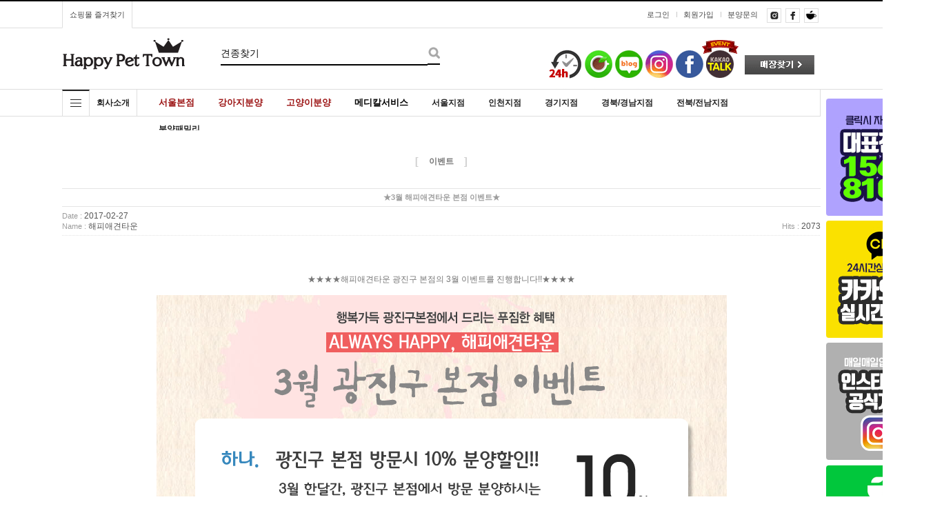

--- FILE ---
content_type: text/html; charset=UTF-8
request_url: https://happytown.kr/board/board.html?code=happytown_board3&page=1&type=v&board_cate=&num1=999913&num2=00000&number=85&lock=N
body_size: 13656
content:
<!DOCTYPE html PUBLIC "-//W3C//DTD HTML 4.01//EN" "http://www.w3.org/TR/html4/strict.dtd">
<html>
<head>
<meta http-equiv="CONTENT-TYPE" content="text/html;charset=UTF-8">
<meta name="referrer" content="no-referrer-when-downgrade" />
<meta name="description" content="이벤트★3월 해피애견타운 본점 이벤트★" />
<meta name="keywords" content="송파강아지분양,애견분양,고양이분양,인천,부평,부천,의정부,송도,광진,군자,건대,중랑,도봉,노원,창동,마포,홍대,목동,평촌,영등포,안산,신도림,노량진,구로,서초,강남,잠실,분당,수서,양재,세류,강동,천호,길동,하남,상일동,수원,평택,동탄,하남시,남양주,용인,안양,구리,파주,김포,일산,판교,강아지무료분양" />
<meta property="og:type" content="website" />
<meta property="og:url" content="https://www.happytown.kr/board/board.html?code=happytown_board3&page=1&type=v&board_cate=&num1=999913&num2=00000&number=85&lock=N" />
<script>
    var mtom_default_data = {
        login : "N",
        page_type : "board_view",
    };
  var _msTracker = window._msTracker = window._msTracker || [];
  _msTracker.push(['setRequestMethod', 'POST']);
  _msTracker.push(['setCustomDimension', 1, JSON.stringify(mtom_default_data)]);
  _msTracker.push(['trackPageView']);
  _msTracker.push(['enableLinkTracking']);
  (function() {
    var u="https://mk-log.makeshop.co.kr";
    _msTracker.push(['setTrackerUrl', u+'/analytics/events']);
    _msTracker.push(['setSiteId', 'mk-happytown']);
    var d=document, g=d.createElement('script'), s=d.getElementsByTagName('script')[0];
    g.async=true; g.src=u+'/static/js/analytics.js'; s.parentNode.insertBefore(g,s);
  })();
</script>
<title>송파강아지분양 랭킹1위 해피애견타운</title>
<meta name="naver-site-verification" content="d43adb7b51839d180252841630b8ca840b6534b5" />
<meta name="title" content="해피애견타운">
<meta name="description" content="강아지분양전문 NO.1 해피애견타운 애견-고양이분양 말티푸분양 미니비숑분양 말티즈분양 포메라니안분양 토이푸들분양 요크셔테리어분양 시츄분양 소형견전문 서울강아지분양 송파강아지분양 강남강아지분양 잠실강아지분양 위례강아지분양 성남강아지분양 분당강아지분양">

<link type="text/css" rel="stylesheet" href="/template_common/shop/modern_simple/common.css?r=1731986027" /><!-- Global site tag (gtag.js) - Google Analytics -->
<script async src="https://www.googletagmanager.com/gtag/js?id=UA-129918423-1"></script>
<script>
  window.dataLayer = window.dataLayer || [];
  function gtag(){dataLayer.push(arguments);}
  gtag('js', new Date());

  gtag('config', 'UA-129918423-1');
</script>


</head>
<script type="text/javascript" src="//wcs.naver.net/wcslog.js"></script>
<script type="text/javascript">
if (window.wcs) {
    if(!wcs_add) var wcs_add = {};
    wcs_add["wa"] = "s_1ff27a4836";
    wcs.inflow('happytown.kr');
    wcs_do();
}
</script>

<body>
<script type="text/javascript" src="/js/jquery-1.7.2.min.js"></script><script type="text/javascript" src="/js/lazyload.min.js"></script>
<script type="text/javascript">
function getCookiefss(name) {
    lims = document.cookie;
    var index = lims.indexOf(name + "=");
    if (index == -1) {
        return null;
    }
    index = lims.indexOf("=", index) + 1; // first character
    var endstr = lims.indexOf(';', index);
    if (endstr == -1) {
        endstr = lims.length; // last character
    }
    return unescape(lims.substring(index, endstr));
}
</script><script type="text/javascript">
var MOBILE_USE = '';
var DESIGN_VIEW = 'PC';

if (DESIGN_VIEW == 'RW' && typeof changeNaviTitleText == 'undefined') {
    // 상단 타이틀 변경
    function changeNaviTitleText(newText) {
        const naviTitleElement = document.querySelector('.navi-title span');
        if (naviTitleElement) {
            naviTitleElement.textContent = newText;
        }
    }
}
</script><script type="text/javascript" src="/js/flash.js"></script>
<script type="text/javascript" src="/js/neodesign/rightbanner.js"></script>
<script type="text/javascript" src="/js/bookmark.js"></script>
<style type="text/css">

.MS_search_word { }

</style>

<script type="text/javascript" src="/js/prototype.js"></script>

<script type="text/javascript">

var pre_ORBAS = '';
var pre_min_amount = '1';
var pre_product_uid = '';
var pre_product_name = '';
var pre_product_price = '';
var pre_option_type = '';
var pre_option_display_type = '';
var pre_optionJsonData = '';
var IS_LOGIN = 'false';
var is_bulk = 'N';
var bulk_arr_info = [];
var pre_min_add_amount = '1';
var pre_max_amount = '100000';

    var is_unify_opt = '1' ? true : false; 
    var pre_baskethidden = '';

</script>

<link type="text/css" rel="stylesheet" href="/template_common/board/normal/board_design/board_view.css?t=202501211010" />
<div id='blk_scroll_wings'><script type='text/javascript' src='/html/shopRbanner.html?param1=1' ></script></div>
<div id='cherrypicker_scroll'></div>
<div id="wrap">
    
<link type="text/css" rel="stylesheet" href="/shopimages/happytown/template/work/14612/header.1.css?t=202505041516" />
<!-- 메인 중앙 트랜드배너1-->
<map name="main_trend01">
<area shape="rect" coords="0, 0, 343, 131" href="/shop/page.html?id=2" onfocus='this.blur()'>
</map>

<!-- 메인 중앙 트랜드배너2-->
<map name="main_trend02">
<area shape="rect" coords="0, 0, 343, 131" href="/shop/shopbrand.html?type=X&amp;xcode=040" onfocus='this.blur()'>
</map>

<!-- 메인 중앙 이벤트배너-->
<map name="left_big_ban">
<area shape="rect" coords="0, 0, 330, 690" href="#" onfocus='this.blur()'>
</map>

<link href='http://fonts.googleapis.com/earlyaccess/nanumgothic.css' rel='stylesheet' type='text/css'>
<link href='https://fonts.googleapis.com/css?family=Oswald:400,300' rel='stylesheet' type='text/css'>
<script type="text/javascript" src="/design/happytown/0699fineday/js/jquery.top-1.0.js"></script>
<script type="text/javascript" src="/design/happytown/0699fineday/js/jquery.mallcategory.js"></script>
<script type="text/javascript" src="/design/happytown/0699fineday/js/jquery.easing.1.3.min.js"></script>
<script type="text/javascript" src="/design/happytown/0699fineday/js/jquery.sliderkit.1.9.2.pack.js"></script>

<!-- Tocplus 15.1
<script type="text/javascript">
tocplusTop=1150;
tocplusLeft=5;
tocplusMinimizedImage='http://kr07.tocplus007.com/img/minimized_ko.gif';
tocplusHAlign='right';
tocplusWidth=180;
tocplusHeight=220;
tocplusUserName='손님';
tocplusFrameColor='#FFA500';
tocplusFloatingWindow=true;
var tocplusHost = (("https:" == document.location.protocol) ? "https://" : "http://");
document.write(unescape("%"+"3Cscript src='" + tocplusHost + "kr07.tocplus007.com/chatLoader.do?userId=happytown' type='text/javascript'"+"%"+"3E"+"%"+"3C/script"+"%"+"3E"));
</script>
<!-- End of Tocplus -->



<div id="header">
	<div class="section cboth">
		<div class="section_box cboth">
			<ul class="inner1">
				<li><a href="javascript:CreateBookmarkLink('http://happytown.kr', '');">쇼핑몰 즐겨찾기</a></li>
			</ul>
			<ul class="inner2">
								<li><a href="https://happytown.kr/shop/member.html?type=login">로그인</a></li>
				<li><a href="https://happytown.kr/shop/idinfo.html">회원가입</a></li>
								<li><a href="/board/board.html?code=happytown">분양문의</a></li>
				<li class="top_sns"><!-- 상단 sns 소셜링크 -->
					<a href="https://www.instagram.com/happy.pettown/" target="_blank"><img src="/design/happytown/0699fineday/top_sns01.gif"></a>
					<a href="https://www.facebook.com/happypettown" target="_blank"><img src="/design/happytown/0699fineday/top_sns02.gif"></a>
					<a href="http://cafe.naver.com/pyk0101" target="_blank"><img src="/design/happytown/0699fineday/top_sns03.gif"></a>
				</li>
			</ul>
		</div><!-- //section_box -->
	</div><!-- //section -->

	<div class="section2 cboth">
		<div class="top_logo"><a href="http://www.happytown.kr"><img src="/design/happytown/0699fineday/top_logo.png" /></a></div>
		<div class="search">
			<form action="/shop/shopbrand.html" method="post" name="search">			<fieldset>
				<legend>검색 폼</legend>
				<input name="search" onkeydown="CheckKey_search();" value=""  class="MS_search_word" /><a href="javascript:prev_search();search_submit();"><input type="image" class="btn_sh" src="/design/happytown/0699fineday/btn_search.gif" alt="검색" /></a>
		        </fieldset>
			</form>		</div>
        <div class="top_logo"><img src="http://happytown.kr//design/happytown/0699fineday/top_sns.gif" align="left" usemap="#Map" />
            <map name="Map">
				<area shape="circle" coords="185,51,20" href="http://www.happytown.kr/shop/page.html?id=5" target="_blank">
              <area shape="circle" coords="230,53,20" href="https://naver.me/FEJN79S2" target="_blank">
              <area shape="circle" coords="406,52,21" href="http://goto.kakao.com/@해피애견타운본점" target="_blank">
              <area shape="rect" coords="441,37,549,68" href="http://www.happytown.kr/shop/page.html?id=1" target="_blank">
              <area shape="circle" coords="273,52,21" href="http://blog.naver.com/pyk0101" target="_blank">
              <area shape="circle" coords="318,52,21" href="https://www.instagram.com/happy.pettown/" target="_blank">
              <area shape="circle" coords="362,52,21" href="https://www.facebook.com/happypettown" target="_blank">
  </map></a></div>
        
        
	</div><!-- //section2 -->

	<div class="section3 cboth" id="comment_top">
		<div class="section_box cboth">

			<div class="col" id="all_cate_open">
			  <div class="special-con">
				<div class="bar arrow-top-fall"></div>
				<div class="bar arrow-middle-fall"></div>
				<div class="bar arrow-bottom-fall"></div>
			  </div>
			</div>

<!-- 전체카테고리 시작 -->
			<div id="all_cate_area">
				<div class="all_cate_section01">
					<div class="all_cate_close"><a href="#" id="all_cate_close">전체 카테고리</a></div>
					<div class="all_cate_comm">	
						<a href="/board/board.html?code=happytown_image3">분양후기</a>
						<a href="/board/board.html?code=happytown_image1">분양패밀리</a>
					</div>
					<div class="all_cate_best"><a href="http://www.happytown.kr/shop/page.html?id=4">BRAND</a></div>
				</div><!-- //all_cate_section01 -->

				<div class="all_cate_section02">
					<ul>
						<li>
							<div class="a_sub_title"><a href="/shop/shopbrand.html?type=X&amp;xcode=005">서울본점</a></div>
						</li>
						<li>
							<div class="a_sub_title"><a href="#">서울지점</a></div>
                            
							<div class="a_sub_cate">
                                <a href="/shop/shopbrand.html?type=X&amp;xcode=006">강동점</a>
                                <a href="/shop/shopbrand.html?xcode=036&type=X">충무로점</a>
							</div>
						</li>
						<li>
							<div class="a_sub_title"><a href="#">인천지점</a></div>
                                <a href="/shop/shopbrand.html?xcode=034&type=X">부평점</a>
						<li>
							<div class="a_sub_title"><a href="#">경기지점</a></div>
                            
							<div class="a_sub_cate">
							    <a href="/shop/shopbrand.html?type=X&amp;xcode=031">분당판교점</a>
                                <a href="/shop/shopbrand.html?xcode=029&type=X">평택점</a>
                                <a href="/shop/shopbrand.html?xcode=033&type=X">수원점</a>
							</div>
						</li>
                        <li>
							<div class="a_sub_title"><a href="#">강원지점</a></div>
 							<div class="a_sub_cate">
                                <a href="/shop/page.html?id=2">가맹점모집</a>
							</div>
						</li>
                        <li>
							<div class="a_sub_title"><a href="#">충북/충남지점</a></div>
                            
							<div class="a_sub_cate">
                                <a href="/shop/page.html?id=2">가맹점모집</a>
						        </div>
						</li>
                        
						<li>
							<div class="a_sub_title"><a href="#">경북/경남지점</a></div>
                            
							<div class="a_sub_cate">
                                <a href="/shop/shopbrand.html?type=X&amp;xcode=003">포항점</a>
								</div>
						</li>
						<li>
							<div class="a_sub_title"><a href="#">전북/전남점</a></div>
							<div class="a_sub_cate">
                            	<a href="/shop/shopbrand.html?xcode=025&type=X">광주점</a>
                                <a href="/shop/shopbrand.html?xcode=018&type=X">전주점</a>
                                </div>

						</li>
						 <li>
					<a href="http://www.happycattown.co.kr/" target="_balnk"><strong>고양이분양</strong></a>
				</li>	
				<li>
					<a href="/shop/page.html?id=5"><strong><font size="2" font color="9c1414">24시간매장</font></strong></a>
				</li>	
				<li>
					<a href="/board/board.html?code=happytown_image3"><strong>분양후기</strong></a>
				</li>	
				<li>
					<a href="/board/board.html?code=happytown_image1"><strong>분양패밀리</strong></a>
				</li>	
					</ul>
				</div><!-- //all_cate_section02 -->
			</div><!-- //all_cate_area -->

			<div class="top_b_menu"><a href="http://www.happytown.kr/shop/page.html?id=4"><strong>회사소개</strong></a></div>
			<ul id="left_menu">


<!-- 카테고리 링크 수정 -->
				
                <li>
					<a href="/shop/shopbrand.html?type=X&amp;xcode=005"><strong><font size="2" font color="9c1414">서울본점</font></strong></a>
				</li>
                
                <li>
					<a href="/shop/shopbrand.html?type=X&amp;xcode=005"><strong><font size="2" font color="9c1414">강아지분양</font></strong></a>
				</li>
                
                <li>
					<a href="http://www.happycattown.co.kr/" target="_balnk"><strong><font size="2" font color="9c1414">고양이분양</font></strong></a>
				</li>
                
                <li>
					<a href="/shop/page.html?id=207" ><strong><font size="2" font color="000000">메디칼서비스</font></strong></a>
				</li>
                
				<li>
					<a href="#"><strong>서울지점</strong></a>
					<div class="top_sub">
					<div class="sub">
						<a href="/shop/shopbrand.html?type=X&amp;xcode=005"><font size="2" font color="000000">본점강아지분양</font></a>
                        <a href="/shop/shopbrand.html?type=X&amp;xcode=006"><font size="2" font color="000000">강동강아지분양</font></a>
                        <a href="/shop/shopbrand.html?xcode=036&type=X"><font size="2" font color="000000">충무로강아지분양</font></a>
					</div>
					</div>
				</li>
                
				<li>
					<a href="#"><strong>인천지점</strong></a>
					<div class="top_sub">
					<div class="sub">
                    <a href="/shop/shopbrand.html?xcode=034&type=X"><font size="2" font color="000000">인천강아지분양</font></a>
					</div>
					</div>
				</li>
                
				<li>
					<a href="#"><strong>경기지점</strong></a>
					<div class="top_sub">
					<div class="sub">
						<a href="/shop/shopbrand.html?type=X&amp;xcode=031"><font size="2" font color="000000">분당판교강아지분양</font></a>
                        <a href="/shop/shopbrand.html?xcode=029&type=X"><font size="2" font color="000000">평택강아지분양</font></a>
                        <a href="/shop/shopbrand.html?xcode=033&type=X"><font size="2" font color="000000">수원강아지분양</font></a>
					</div>
					</div>
				</li>
                
                <li>
					<a href="#"><strong>경북/경남지점</strong></a>
					<div class="top_sub">
					<div class="sub">
						<a href="/shop/shopbrand.html?type=X&amp;xcode=003"><font size="2" font color="000000">포항강아지분양</font></a>
						</div>
					</div>
				</li>
                
				<li>
					<a href="#"><strong>전북/전남지점</strong></a>
					<div class="top_sub">
					<div class="sub">
                        <a href="/shop/shopbrand.html?xcode=025&type=X"><font size="2" font color="000000">광주강아지분양</font></a>
                        <a href="/shop/shopbrand.html?xcode=018&type=X"><font size="2" font color="000000">전주강아지분양</font></a>
					</div>
					</div>
				</li>
                
                <li>
					<a href="/board/board.html?code=happytown_image1"><strong>분양패밀리</strong></a>
				</li>
                
			</ul>
		</div><!-- //section_box -->
	</div><!-- //section3 -->
</div><!-- #header -->
</div><!-- #hdWrap-->
<script type="text/javascript" src="/shopimages/happytown/template/work/14612/header.1.js?t=202505041516"></script>
    <div id="contentWrapper">
        <div id="contentWrap">
            
<link type="text/css" rel="stylesheet" href="/shopimages/happytown/template/work/14612/menu.1.css?t=202412030518" />
             <div id="content">
                <div id="bbsData">
                    <div class="page-body">
                        <div class="bbs-hd">
                            <ul class="link">
                                                                <li class="last">
                                                                    <a href="board.html?code=happytown_image4">해외분양</a>
                                </li>
                                                                <li>
                                                                    <a href="board.html?code=happytown_image3">해피패밀리 분양후기</a>
                                </li>
                                                                <li>
                                                                    <a href="board.html?code=happytown">자유게시판</a>
                                </li>
                                                                <li>
                                                                    <a href="board.html?code=happytown_image1">해피패밀리포토</a>
                                </li>
                                                                <li>
                                                                    <a href="board.html?code=happytown_board2">포토리뷰&상품후기</a>
                                </li>
                                                                <li>
                                                                    <a href="board.html?code=happytown_board4">애견상식</a>
                                </li>
                                                                <li>
                                                                    <a href="board.html?code=happytown_board1">공지사항</a>
                                </li>
                                                                <li>
                                                                    <a href="board.html?code=happytown_board3">이벤트</a>
                                </li>
                                                                <li>
                                                                    <a href="board.html?code=happytown_board5">광진구 본점</a>
                                </li>
                                                                <li>
                                                                    <a href="board.html?code=happytown_board12">X자료이전</a>
                                </li>
                                                                <li>
                                                                    <a href="board.html?code=happytown_board11">X이벤트</a>
                                </li>
                                                                <li>
                                                                    <a href="board.html?code=happytown_board10">X공지사항</a>
                                </li>
                                                                <li>
                                                                    <a href="board.html?code=happytown_board9">X애견상식</a>
                                </li>
                                                                <li>
                                                                    <a href="board.html?code=happytown_board8">X자유게시판</a>
                                </li>
                                                                <li>
                                                                    <a href="board.html?code=happytown_board7">X분양후기</a>
                                </li>
                                                                <li>
                                                                    <a href="board.html?code=happytown_board6">X한줄리뷰</a>
                                </li>
                                                                <li>
                                                                    <a href="board.html?code=happytown_image2">임시게시판(게시글 이동용)</a>
                                </li>
                            </ul>
                        </div><!-- .bbs-hd -->
                        <div class="bbs-tit">
                            <span class="braket">[</span><strong>이벤트</strong><span class="braket">]</span>
                        </div>
                        <div class="bbs-table-view">
                            <table summary="게시글 보기">
                                <caption>게시글 보기</caption>
                                <thead>
                                    <tr>
                                        <th><div class="tb-center">★3월 해피애견타운 본점 이벤트★</div></th>
                                    </tr>
                                </thead>
                                <tbody>
                                    <tr>
                                        <td class="line">
                                            <div class="cont-sub-des">
                                                <div>
                                                    <span><em>Date :</em> 2017-02-27</span>                                                </div>
                                                <div>
                                                    <span class="writer"><em>Name :</em> 해피애견타운                                                    </span>
                                                                                                    </div>
                                                                                                <div class="hit"><span><em>Hits :</em> 2073</span></div>
                                            </div>
                                        </td>
                                    </tr>
                                    <tr>
                                        <td>
                                            <div class="data-bd-cont">
                                                                                                <center><br />
<br />
★★★★해피애견타운 광진구 본점의 3월 이벤트를 진행합니다!!★★★★<br />
<br />
<img src="http://happytown.diskn.com/event/201703-gwangjin.png" /><br />
<br />
<br />
★ 이벤트 ★<br />
<br />
하나. 분양가 10% 할인!! <br />
<br />
: 3월 한달동안 광진구 본점에 방문후, <br />
  분양하시는 모든 고객님들께~ 분양할인 10% 할인 혜택을 드립니다♥ <br />
<br />
 분양가에 부담이 있으셨던 분들은 광진구 본점으로 방문하셔서 할인도 받으시고<br />
서울 최대규모의 해피애견타운에서 이쁜 강아지들도 보고가세요~!  <br />
<br />
*광진구 본점은 5,7호선 군자역 1번출구 도보 2분거리에 있습니다<br />
<br />
<br />
<br />
두울. 강아지보홈 50% 할인!!<br />
<br />
 : 해피애견타운 반려동물 보험상품 가입하시는 고객분들의 가입비를 50% 할인해 드립니다<br />
   아기들의 예방접종부터 중성화 수술까지 동물병원진료비 부담 을 덜어 드려요!!<br />
<br />
<br />
<br />
세엣. 전국 무료배송 서비스!!<br />
<br />
: 지방에서 해피애견타운 본점에서 분양을 원하시는 고객분들에게<br />
  무료배송 서비스를 진행합니다!! 매장에서 분양중인 아기들의 사진, 동영상, 영상통화 후<br />
  분양을 원하시면 이제 부담없이 배송분양 신청하세요! <br />
  (단, 일부지역은 제외 또는 약간의 배송료가 청구됩니다)<br />
<br />
<br />
<br />
네엣. 애견 풀세트 무료증정!!<br />
<br />
: 3월 14일 화이트데이 당일!! 5분의 선착순 방문분양고객분들에게 판매중인 강아지 풀세트를<br />
  무료로 선물로 드립니다! 선착순 증정이니 빨리 오셔서 분양받으세요!!<br />
<br />
<br />
<br />
다섯. 강아지 사료 무료 증정!!<br />
<br />
: 해피애견타운 홈페이지에 강아지 분양후기를 남겨주시면 판매중인 강아지 사료를 선물로 드려요!!<br />
  분양후기 작성시 분양지점 : 해피애견타운본점 꼭!! 남겨주세요!!<br />
<br />
                                                                                            </div>
                                        </td>
                                    </tr>
                                </tbody>
                            </table>

                            
                            <hr size="1" color="#E5E5E5" />
                            <div class="view-link">
                                <dl class="bbs-link con-link">
                                    <dt></dt>
                                    <dd>
                                        <a href="board.html?code=happytown_board3&page=1&board_cate=&num1=999913&num2=00000&type=q&type2=u" class="none">수정</a>                                        <a href="board.html?code=happytown_board3&page=1&board_cate=&num1=999913&num2=00000&type=q&type2=d">삭제</a>                                                                            </dd>
                                </dl>
                                <dl class="bbs-link">
                                    <dt></dt>
                                    <dd>
                                        <a class="write" href="board.html?code=happytown_board3&page=1&board_cate=&type=i">글쓰기</a>                                                                                                                        <a href="board.html?code=happytown_board3&page=1&board_cate=&s_id=&stext=&ssubject=&shname=&scontent=&sbrand=&sgid=&datekey=&branduid=">
                                                                                목록보기</a>
                                                                            </dd>
                                </dl>                                                                
                            </div>
                            <div class="bbs-table-list">
                                <table summary="게시글 목록">
                                    <caption>게시글 목록</caption>
                                    <colgroup>
                                        <col />
                                        <col width="120" />
                                        <col width="90" />
                                        <col width="60" />
                                    </colgroup>
                                    <thead>
                                        <tr>
                                            <th scope="col"><div class="tb-center">Content</div></th>
                                            <th scope="col"><div class="tb-center">Name</div></th>
                                            <th scope="col"><div class="tb-center">Date</div></th>
                                            <th scope="col"><div class="tb-center">Hits</div></th>
                                        </tr>
                                    </thead>
                                    <tbody>
                                                    <tr>
                                            <td>
                                                <div class="tb-left">
                                                    <img src="/board/images/neo_default.gif" />
                                                    <img src="/board/images/neo_head.gif" style="margin-left: 00px" />
                                                                                                        <a href="board.html?code=happytown_board3&page=1&type=v&board_cate=&num1=999913&num2=00000&s_id=&stext=&ssubject=&shname=&scontent=&sbrand=&sgid=&datekey=&branduid=&number=&lock=N">★3월 해피애견타운 본점 이벤트★</a>
                                                                                                                                                                                                            </div>
                                            </td>
                                            <td>
                                                <div class="tb-center">
                                                                                                            <img src="/board/images/neo_adminimg.gif" />
                                                                                                    </div>
                                            </td>
                                            <td><div class="tb-center">2017-02-27</div></td>
                                            <td><div class="tb-center">2073</div></td>
                                        </tr>
                                                </tbody>
                                </table>
                            </div>
                        </div>
                    </div><!-- .page-body -->
                </div><!-- #bbsData -->
            </div><!-- #content -->
        </div><!-- #contentWrap -->
    </div><!-- #contentWrapper-->
    <hr />
    
<link type="text/css" rel="stylesheet" href="/shopimages/happytown/template/work/14612/footer.1.css?t=202201041043" />
<script type="text/javascript" src="/design/happytown/0699fineday/js/instafeed.min.js"></script>
<div id="ftWrap" class="cboth">
<div id="footer">
	<div class="cboth section">
		<div class="cboth inner">
			<ul>
				<li><a href="http://www.happytown.kr/shop/page.html?id=4">회사소개</a></li>
				<li><a href="javascript:view_join_terms();">이용약관</a></li>
				<li><a href="/html/info.html">이용안내</a></li>
				<li class="privacy"><a href="javascript:bottom_privacy();">개인정보처리방침</a></li>
			</ul>
		</div>
	</div><!-- //section -->

	<div class="cboth section1">
		<div class="cboth inner">
			
			<div class="f_cs_center"><!-- 콜센터 영역 -->
				<div class="ft_title">CALL CENTER</div>
				<a href=tel:1566-8109><img src="/design/happytown/0699fineday/call_number.jpg" width="134" height="33"></a>
				<div class="cs_info">
				운영시간 : 오전 10시00분 ~ 오후 10시00분<br>
				점심시간 : 12시30분 ~ 1시30분<br>
				업무휴무 : 365일 연중무휴<br>
				Email : pyk0101@naver.com
				</div>
			</div><!-- //f_cs_center -->
			
			
			<div class="f_cs_copy">
				<div class="ft_title">COMPANY INFO</div>
				<div class="cs_info">
				COMPANY : 해피애견타운    &nbsp;/ &nbsp;   OWNER : 이형주<br>
				CALL CENTER : 1566-8109    &nbsp;/ &nbsp;    FAX : 02-461-2944<br>
				ADDRESS : 서울시 송파구 송파동 96-5    &nbsp;/ &nbsp;   개인정보관리책임자 : 이형주<a href="javascript:top_sendmail();"></a><br>
				사업자등록번호 : 206-27-77481 <a href="https://www.ftc.go.kr/bizCommPop.do?wrkr_no=2062777481" target="_blank"><b>[사업자정보확인]</b></a>    &nbsp;/ &nbsp;   통신판매업 신고번호  : 서울 광진 제 0847호				</div>

				<div class="mtag"><img src="/design/happytown/0699fineday/mtag.gif"></div>
				<div class="copyright">Copyright by 해피애견타운. All rights reserved</div>
			</div><!-- //f_cs_copy -->
			<div class="footer_top"><a href="#"><img src="/design/happytown/0699fineday/footer_top.gif"></a></div>
		</div><!-- //inner -->
	</div><!-- //section1 -->



</div><!-- //footer -->
</div><!-- #ftWrap-->

<!-- LOGGER SCRIPT FOR SETTING ENVIRONMENT V.27 :  / FILL THE VALUE TO SET. -->
<script type="text/javascript">
if( document.URL.indexOf("logscript_type=REGO")>=0 ){
var _TRK_PI = "RGR";
var _TRK_SX = "U";
}
</script>
<!-- END OF ENVIRONMENT SCRIPT -->
<!-- LOGGER(TM) TRACKING SCRIPT V.40 FOR logger.co.kr / 52781 : COMBINE TYPE / DO NOT ALTER THIS SCRIPT. -->
<script type="text/javascript">var _TRK_LID="52781";var _L_TD="ssl.logger.co.kr";var _TRK_CDMN=".happytown.kr";</script>
<script type="text/javascript">var _CDN_DOMAIN = location.protocol == "https:" ? "https://fs.bizspring.net" : "http://fs.bizspring.net";
(function(b,s){var f=b.getElementsByTagName(s)[0],j=b.createElement(s);j.async=true;j.src='//fs.bizspring.net/fs4/bstrk.1.js';f.parentNode.insertBefore(j,f);})(document,'script');</script>
<noscript><img alt="Logger Script" width="1" height="1" src="http://ssl.logger.co.kr/tracker.tsp?u=52781&amp;js=N" /></noscript>
<!-- END OF LOGGER TRACKING SCRIPT -->

<!-- Tocplus 15.1 
<script type="text/javascript">
tocplusTop=1150;
tocplusLeft=5;
tocplusMinimizedImage='http://kr07.tocplus007.com/img/minimized_ko.gif';
tocplusHAlign='right';
tocplusWidth=180;
tocplusHeight=220;
tocplusUserName='손님';
tocplusFrameColor='#808080';
tocplusFloatingWindow=true;
var tocplusHost = (("https:" == document.location.protocol) ? "https://" : "http://");
document.write(unescape("%"+"3Cscript src='" + tocplusHost + "kr07.tocplus007.com/chatLoader.do?userId=happytown' type='text/javascript'"+"%"+"3E"+"%"+"3C/script"+"%"+"3E"));
</script>
<!-- End of Tocplus -->


<!-- AceCounter Log Gathering Script V.8.0.AMZ2019080601 -->
<script language='javascript'>
	var _AceGID=(function(){var Inf=['gtp14.acecounter.com','8080','BH2A45590590373','AW','0','NaPm,Ncisy','ALL','0']; var _CI=(!_AceGID)?[]:_AceGID.val;var _N=0;var _T=new Image(0,0);if(_CI.join('.').indexOf(Inf[3])<0){ _T.src ="https://"+ Inf[0] +'/?cookie'; _CI.push(Inf);  _N=_CI.length; } return {o: _N,val:_CI}; })();
	var _AceCounter=(function(){var G=_AceGID;var _sc=document.createElement('script');var _sm=document.getElementsByTagName('script')[0];if(G.o!=0){var _A=G.val[G.o-1];var _G=(_A[0]).substr(0,_A[0].indexOf('.'));var _C=(_A[7]!='0')?(_A[2]):_A[3];var _U=(_A[5]).replace(/\,/g,'_');_sc.src='https:'+'//cr.acecounter.com/Web/AceCounter_'+_C+'.js?gc='+_A[2]+'&py='+_A[4]+'&gd='+_G+'&gp='+_A[1]+'&up='+_U+'&rd='+(new Date().getTime());_sm.parentNode.insertBefore(_sc,_sm);return _sc.src;}})();
</script>
<!-- AceCounter Log Gathering Script End -->



<script type="text/javascript" src="/shopimages/happytown/template/work/14612/footer.1.js?t=202412030518"></script>
</div><!-- #wrap -->

<iframe id="loginiframe" name="loginiframe" style="display: none;" frameborder="no" scrolling="no"></iframe>

<div id='MK_basketpage' name='MK_basketpage' style='position:absolute; visibility: hidden;'></div>

<script type="text/javascript" src="/js/neodesign/detailpage.js?ver=1764032459"></script>
<script type="text/javascript" src="/js/review_report.js"></script>

<script type="text/javascript">

var _advertise = '견종찾기';

function set_advertise_print() {
    var _search = '';
    if (document.getElementsByName('mutisearch').length > 0) {
        var _search = document.getElementsByName('mutisearch');
    } else if (document.getElementsByName('s').length > 0) {
        var _search = document.getElementsByName('s');
    } else if (document.getElementsByName('search').length > 0) {
        var _search = document.getElementsByName('search');
    }
    for (var i = 0; i < _search.length; i++) {
        if (_search[i].tagName.toLowerCase() == 'input' && _advertise.length > 0 && _search[i].type == 'text') {
            _search[i].value = _advertise;
            return false;
        }
    }
}

function input_search_focus_in() {
    // 검색 인풋 박스 안으로 포커스 이동시 멈춰버리기 위함
    var _search_input = '';
    if (document.getElementsByName('mutisearch').length > 0) {
        var _search_input = document.getElementsByName('mutisearch');
    } else if (document.getElementsByName('s').length > 0) {
        var _search_input = document.getElementsByName('s');
    } else if (document.getElementsByName('search').length > 0) {
        var _search_input = document.getElementsByName('search');
    }
    for (var i = 0; i < _search_input.length; i++) {
        if (_search_input[i].tagName.toLowerCase() == 'input') {
            if (_search_input[i].name == 's') {
                _search_input[i].onclick = function() {
                    this.value = '';
                };
            } else {
                _search_input[i].onfocus = function() {
                    this.value = '';
                };
            }
        }
    }
}

if (window.addEventListener) {
    window.addEventListener('load', function() {
        set_advertise_print();
        input_search_focus_in();
    }, false);
} else if (document.addEventListener) {
    document.addEventListener('load', function() {
        set_advertise_print();
        input_search_focus_in();
    }, false);
} else if (window.attachEvent) {
    window.attachEvent('onload', function() {
        set_advertise_print();
        input_search_focus_in();
    });
}

                    if (typeof prev_search == 'undefined') {
                        function prev_search() {
                            var encdata = jQuery('input[name="search"]', jQuery('form[name="search"]')).val().replace(/%/g, encodeURIComponent('%'));
                            document.search.action = '/shop/shopbrand.html?search=' + decodeURIComponent(encdata) + '&refer=' + window.location.protocol;
                        }
                    }function CheckKey_search() {
    key = event.keyCode;
    if (key == 13) {
        prev_search();
        document.search.submit();
    }
}

function search_submit() {
    var oj = document.search;
    if (oj.getAttribute('search') != 'null') {
        var reg = /\s{2}/g;
        oj.search.value = oj.search.value.replace(reg, '');
        oj.submit();
    }
}

function topnotice(temp, temp2) {
    window.open("/html/notice.html?date=" + temp + "&db=" + temp2, "", "width=450,height=450,scrollbars=yes");
}
function notice() {
    window.open("/html/notice.html?mode=list", "", "width=450,height=450,scrollbars=yes");
}

        function view_join_terms() {
            window.open('/html/join_terms.html','join_terms','height=570,width=590,scrollbars=yes');
        }

        function top_sendmail() {
            window.open('/html/email.html', 'email', 'width=100, height=100');
        }

    function bottom_privacy() {
        window.open('/html/privacy.html', 'privacy', 'height=570,width=590,scrollbars=yes');
    }

function upalert() {
   alert('파일첨부 버튼을 클릭하세요');
   document.form1.subject.focus();
}
function clear_content() {
    // 말머리 값 체크
    if(document.form1.subhead.value == '선택') {
        alert('말머리를 선택하세요.');
        jQuery('#subhead').focus();
        return;
    }
    // 안내글 자동삭제 체크
                return;
}

        var report_config = {
            'mobile_use' : 'N'
        }




</script>
    <style type="text/css">
        .setPopupStyle { height:100%; min-height:100%; overflow:hidden !important; touch-action:none; }
    </style>
    <script src="/js/referer_cookie.js"></script>
    <script>
        window.addEventListener('load', function() {
            var referer_cookie = new RefererCookie();
            referer_cookie.addService(new EnuriBrandStoreCookie());
            referer_cookie.handler();
        });
    </script><script type="text/javascript">
if (typeof getCookie == 'undefined') {
    function getCookie(cookie_name) {
        var cookie = document.cookie;
        if (cookie.length > 0) {
            start_pos = cookie.indexOf(cookie_name);
            if (start_pos != -1) {
                start_pos += cookie_name.length;
                end_pos = cookie.indexOf(';', start_pos);
                if (end_pos == -1) {
                    end_pos = cookie.length;
                }
                return unescape(cookie.substring(start_pos + 1, end_pos));
            } else {
                return false;
            }
        } else {
            return false;
        }
    }
}
if (typeof setCookie == 'undefined') {
    function setCookie(cookie_name, cookie_value, expire_date, domain) {
        var today = new Date();
        var expire = new Date();
        expire.setTime(today.getTime() + 3600000 * 24 * expire_date);
        cookies = cookie_name + '=' + escape(cookie_value) + '; path=/;';

        if (domain != undefined) {
            cookies += 'domain=' + domain +  ';';
        }  else if (document.domain.match('www.') != null) {
            cookies += 'domain=' + document.domain.substr(3) + ';';
        }
        if (expire_date != 0) cookies += 'expires=' + expire.toGMTString();
        document.cookie = cookies;
    }
}



function MSLOG_loadJavascript(url) {
    var head= document.getElementsByTagName('head')[0];
    var script= document.createElement('script');
    script.type= 'text/javascript';
    var loaded = false;
    script.onreadystatechange= function () {
        if (this.readyState == 'loaded' || this.readyState == 'complete')
        { if (loaded) { return; } loaded = true; }
    }
    script.src = url;
    head.appendChild(script);
}
var MSLOG_charset = "euc-kr";
var MSLOG_server  = "/log/log26";
var MSLOG_code = "happytown";
var MSLOG_var = "V1ZSdk1FOXVkSHBQYWtWNlQybEtkbU50VW14amJEbHlXbGhzTTJJelNtdEphblJQVHpOTk5rNXFiMmxqYlZadFpGaEtjMGxxZEU5UE0wMDJUbFJ2YVdSSE9XdFpXR3RwVHpOTk5rMUViMmxKYW5SNlQycEpOa2x1VG1wSmFuUjZUMnBGTmtsc1ZXbFBNekE5";

//파워앱에서만 사용
try {
    var LOGAPP_var = "";
    var LOGAPP_is  = "N";
    if (LOGAPP_is == "Y" && LOGAPP_var != "") {
        var varUA = navigator.userAgent.toLowerCase(); //userAgent 값 얻기
        if (varUA.match('android') != null) { 
            //안드로이드 일때 처리
            window.android.basket_call(LOGAPP_var);
        } else if (varUA.indexOf("iphone")>-1||varUA.indexOf("ipad")>-1||varUA.indexOf("ipod")>-1) { 
            //IOS 일때 처리
            var messageToPost = {LOGAPP_var: LOGAPP_var};
            window.webkit.messageHandlers.basket_call.postMessage(messageToPost);
        } else {
            //아이폰, 안드로이드 외 처리
        }
    }
} catch(e) {}
//파워앱에서만 사용 END

if (document.charset) MSLOG_charset = document.charset.toLowerCase();
if (document.characterSet) MSLOG_charset = document.characterSet.toLowerCase();  //firefox;
MSLOG_loadJavascript(MSLOG_server + "/js/mslog.js?r=" + Math.random());


</script>
<script type="text/javascript" src="/js/cookie.js"></script>
<script type="text/javascript">
function __mk_open(url, name, option) {
    window.open(url, name, option);
    //return false;
}

function action_invalidity() {
    return false;
}
</script>
<script type="text/javascript"></script><script type="text/javascript"></script><script>


function getInternetExplorerVersion() {
    var rv = -1;
    if (navigator.appName == 'Microsoft Internet Explorer') {
    var ua = navigator.userAgent;
    var re = new RegExp("MSIE ([0-9]{1,}[\.0-9]{0,})");
    if (re.exec(ua) != null)
    rv = parseFloat(RegExp.$1);
    }
    return rv;
}

function showcherrypickerWindow(height,mode,db){
    cherrypicker_width = document.body.clientWidth;
    var isIe = /*@cc_on!@*/false;
    if (isIe) {
        cherrypicker_width = parseInt(cherrypicker_width + 18);
    }
    setCookie('cherrypicker_view','on', 0);

    
    document.getElementById('cherrypicker_layer').style.display = "block";
    document.getElementById('cherrypicker_layer').innerHTML = Createflash_return(cherrypicker_width,'','/flashskin/CherryPicker.swf?initial_xml=/shopimages/happytown/cherrypicker_initial.xml%3Fv=1768604625&product_xml=/shopimages/happytown/%3Fv=1768604625', 'cherrypicker_flash', '');
}

function load_cherrypicker(){
    cherrypicker_check = true;

    if (!document.getElementById('cherrypicker_layer')) {
        return;
    }


}
</script>
<script src="/js/product_rollover_image.js"></script>
<script>
    window.addEventListener('load', () => {
        // 페이지 로딩 시 롤오버 이미지가 존재하는 경우에만 스크립트 실행
        setTimeout(function () {
            // 페이지 로딩 시 롤오버 이미지가 존재하는 경우에만 스크립트 실행
            if (document.querySelectorAll('[rollover_onimg]').length > 0) {
                var productRolloverImage = new ProdctRolloverImage("pc");
                productRolloverImage.event();
            }
        }, 2000);
    });
</script>

<script>
var inputs = document.getElementsByTagName("input");
for (x=0; x<=inputs.length; x++) {
    if (inputs[x]) {
        myname = inputs[x].getAttribute("name");
        if(myname == "ssl") {
            inputs[x].checked = 'checked';
        }
    }
}
(function($) {
    $(document).ready(function() {
        jQuery(':checkbox[name=ssl]').click(function() {
            this.checked = true;
        });
    });
})(jQuery);
</script><script type="text/javascript" src="/js/head.min.js"></script>
<script type="text/javascript">
head.ready(function() {
    var head = document.getElementsByTagName('head')[0];
});
</script>
<script type="text/javascript">
(function ($) {
    var discount_remain_timeout = setTimeout(function() {
        if (jQuery('.MS_remain_date').length > 0) {
            var discount_remain_timer = setInterval(function() {
                var now = new Date().getTime();
                jQuery('.MS_remain_date').each(function(idx, el) {
                    if (jQuery(el).attr('value').length > 0 && jQuery(el).attr('value') != '종료일 미정') {
                        var _end_date = new Date(jQuery(el).attr('value')).getTime();
                        var _remain_date = _end_date - now;

                        if (_remain_date <= 0) {
                            jQuery(this).html('');
                        } else {
                            _d = Math.floor(_remain_date / (1000 * 60 * 60 * 24));
                            _h = Math.floor((_remain_date % (1000 * 60 * 60 * 24)) / (1000 * 60 * 60));
                            _m = Math.floor((_remain_date % (1000 * 60 * 60)) / (1000 * 60));
                            _s = Math.floor(_remain_date % (1000 * 60) / 1000);

                            jQuery(el).html(_d + "일 " + _h + "시간 " + _m + "분 " + _s + "초");
                        }
                    }
                });
            }, 1000);
        }
    }, 1000);
})(jQuery);
</script><script type="text/javascript">
if (document.cookie.indexOf("app_agent=power_app") >= 0) {
    
}
</script>		    <script type='text/javascript' src='https://app.malltail.com/global_shopping/script.php?_=makeshop'></script>
<script type="text/javascript" src="/template_common/shop/modern_simple/common.js?r=1731986027"></script>


</body>
</html>

--- FILE ---
content_type: text/html; charset=UTF-8
request_url: https://gu.bizspring.net/p.php?guuid=d0f3f651f935298f34070c4862f0b9e7&domain=happytown.kr&callback=bizSpring_callback_98542
body_size: 221
content:
bizSpring_callback_98542("qUlboigncPC3TNcaCzuHfuaRX8ad26Ct1XEqgVNt")

--- FILE ---
content_type: text/css
request_url: https://happytown.kr/shopimages/happytown/template/work/14612/footer.1.css?t=202201041043
body_size: 1121
content:
/* BASIC css start */
#ftWrap {padding:0 0;}

#footer {width:100%; margin-top:100px;}
#footer .section {width:100%; border-top:1px solid #222;  border-bottom:1px solid #e9e9e9; margin:0 auto; height:49px;}
#footer .section .inner {width:1100px; margin:0 auto; height:49px;}
#footer .section .inner ul li {float:left;}
#footer .section .inner ul li a {font-size:13px; color:#777; display:block; line-height:49px; padding:0px 12px; letter-spacing:-0.5px;background-image:url('/design/happytown/0699fineday/footer_menu_bg.gif'); background-position:0 20px; background-repeat:no-repeat;}
#footer .section .inner ul li a:hover {color:#000;}
#footer .section .inner ul li:first-child a {padding-left:10px;background-image:url('');}
#footer .section .inner .privacy a {color:#000;}

#footer .section1 {width:100%; border-bottom:1px solid #e9e9e9; margin:0 auto; height:278px;}
#footer .section1 .inner {width:1100px; margin:0 auto; padding-top:50px;position:relative;}
#footer .section1 .inner .ft_title {font-size:12px; color:#000; letter-spacing:2px; margin-top:0px; margin-bottom:25px;}

#footer .section1 .inner .f_cs_center {float:left; text-align:left; min-height:178px; border-right:1px solid #e9e9e9; padding-left:10px; padding-right:45px;}
#footer .section1 .inner .f_cs_center .cs_call {background-color:#222; padding:0 10px;text-align:center; height:33px; line-height:32px; color:#fff; font-size:22px;  border-radius:5px; display:inline-block; -moz-transition: all 0.3s linear; -webkit-transition: all 0.3s linear; -o-transition: all 0.3s linear; -ms-transition: all 0.3s linear; transition: all 0.3s linear; }
#footer .section1:hover .f_cs_center .cs_call {background-color:#ff0000;-moz-transition: all 0.3s linear; -webkit-transition: all 0.3s linear; -o-transition: all 0.3s linear; -ms-transition: all 0.3s linear; transition: all 0.3s linear;}
#footer .section1 .inner .f_cs_center .cs_info {line-height:22px; color:#777; font-size:12px; padding-top:20px; }

#footer .section1 .inner .f_cs_bank {float:left; text-align:left; min-height:178px; border-right:1px solid #e9e9e9; padding-left:45px; padding-right:45px;}
#footer .section1 .inner .f_cs_bank .cs_call {width:157px; text-align:left; height:33px; line-height:32px; color:#222; font-size:19px; display:block; }
#footer .section1 .inner .f_cs_bank .cs_info {line-height:22px; color:#777; font-size:12px; padding-top:8px; }

#footer .section1 .inner .f_cs_copy {width:524px; float:left; text-align:left; min-height:178px; padding-left:45px; }
#footer .section1 .inner .f_cs_copy .cs_call {background-color:#222; width:157px; text-align:center; height:33px; line-height:32px; color:#fff; font-size:23px;  border-radius:5px; display:block; }
#footer .section1 .inner .f_cs_copy .cs_info {line-height:22px; color:#777; font-size:12px; padding-top:0px; }
#footer .section1 .inner .mtag {padding-top:7px;}
#footer .section1 .inner .copyright {color:#777; font-size:12px; padding-top:20px; }
#footer .section1 .inner .left_brand {float:left; width:150px; margin-top:10px; height:26px;font-size:0px; position:relative; }
#footer .section1 .inner .left_brand_list {font-size:11px; height:24px; border:1px solid #dedede; width:125px; border-right:0px; text-align:left; line-height:24px; float:left; text-indent:10px; cursor:pointer; color:#777;}
#footer .section1 .inner .left_brand_btn {float:left; cursor:pointer;}
#footer .section1 .inner #brandmenu {position:absolute; z-index:5555; display:none; width:148px; height:auto; border:1px solid #dedede; border-bottom:0px; background-color:#fff; bottom:25px; left:0px;  text-align:left; text-indent:10px;}
#footer .section1 .inner #brandmenu ul li a {font-size:11px; color:#999; width:148px; height:30px; line-height:30px; border-bottom:1px solid #dedede; display:block; text-decoration:none; }
#footer .section1 .inner #brandmenu ul li a:hover {color:#000; background-color:#fafafa; -moz-transition: all 0.3s linear; -webkit-transition: all 0.3s linear; -o-transition: all 0.3s linear; -ms-transition: all 0.3s linear; transition: all 0.3s linear;}
#footer .section1 .inner .footer_top {bottom:-43px; right:0px; width:83px; height:42px; position:absolute;}
#footer .section2 {width:100%;border-bottom:1px solid #e9e9e9; }
#footer .section2 .inner {width:1100px;padding:30px 0;margin:0 auto; position:relative;}
#footer .section2 .inner a {font-size:12px;color:#aaa;display:block;margin-left:10px;}
#footer .section2 .inner a:hover {color:#333;}
#footer .section2 .inner a img {vertical-align:middle;}
#footer .section3 {width:1100px; margin:0 auto;padding:50px 0; }
#footer .section3 p {text-align:center;color:#222;font-size:11px;}

/* BASIC css end */



--- FILE ---
content_type: application/javascript
request_url: https://happytown.kr/design/happytown/0699fineday/js/jquery.top-1.0.js
body_size: 1244
content:
/**
 * @name		Jquery Top Banner
 * @version		1.0
 * @desc		이미지를 등록하면 팝업으로 나타났다 설정에 따라 일정시간 후 사라집니다. 
 * @author		esujin morenvy.com
 * @date		2015-09-01
 * @example		
				$('#selecterID').topbanner({
					'firstpop' : "open", // open: 처음에 열림. close: 닫혀 있음. 
					'openspeed' : "slow", // 팝열리는 빠르기 
					'closespeed' : "fast", // 팝닫히는 빠르기  
					'topbanner' : '.topbanner',// 탑배너 선택자 
					'openbtn' : '.openbtn', // 열림버튼 선택자 
					'closebtn' : '.closebtn' // 닫힘버튼 선택자  
				});
**/

;(function($){

    $.fn.topbanner = function( options ) {
        var opts = $.extend( {}, $.fn.topbanner.defaults, options ), popStatus = 0, selectorID = this.selector;
 
		if(( getCookie( "topbancookie" + selectorID ) != "closed") && (opts.firstpop == "open") ) {
			pop();
			popStatus = 1;
		} else {
			$(selectorID + " " +opts.closebtn).css({"display":"none"});
			$(selectorID + " " +opts.openbtn).css({"display":"block"});

		}
		
		$(selectorID + " " +opts.closebtn).click(function(e) {
			e.preventDefault();
			close();
 		}); 

		$(selectorID + " " +opts.openbtn).click(function(e) {
			e.preventDefault();
			pop();		
 		});

 
		function pop() {

			if(popStatus == 1) return false; 
			
			$(selectorID + " " +opts.topbanner).slideDown(opts.openspeed);

			$(selectorID + " " +opts.openbtn).css({"display":"none"});
			$(selectorID + " " +opts.closebtn).css({"display":"block"});
			popStatus = 1;

			/* 열기버튼 누르면, 쿠키삭제 */
			setCookie( "topbancookie" + selectorID , 'closed', 0);
		}

		function close() {
			
			if(popStatus == 0) return false;

			$(selectorID + " " +opts.topbanner).slideUp(opts.closespeed);
			$(selectorID + " " +opts.closebtn).css({"display":"none"});
			$(selectorID + " " +opts.openbtn).css({"display":"block"});
			popStatus = 0;

			/* 닫기버튼 누르면, 쿠키세팅 */
			setCookie( "topbancookie" + selectorID , 'closed', 1);
		}
		
		function setCookie(cName, cValue, cDay){
			var expire = new Date();
			expire.setDate(expire.getDate() + cDay);
			cookies = cName + '=' + escape(cValue) + '; path=/ '; // 한글 깨짐을 막기위해 escape(cValue)를 합니다.
			if(typeof cDay != 'undefined') cookies += ';expires=' + expire.toGMTString() + ';';
			document.cookie = cookies;
		 }

		function getCookie(cName) {
			cName = cName + '=';
			var cookieData = document.cookie;
			var start = cookieData.indexOf(cName);
			var cValue = '';
			if(start != -1){
				start += cName.length;
				var end = cookieData.indexOf(';', start);
				if(end == -1)end = cookieData.length;
				cValue = cookieData.substring(start, end);
			}
			return unescape(cValue);
		 }		
    };

    $.fn.topbanner.defaults  = {
        'firstpop' : "open", /* open: 처음에 열림. close: 닫혀 있음.*/
        'openspeed' : "slow", /* 팝열리는 빠르기 */
        'closespeed' : "fast", /* 팝닫히는 빠르기 */
        'topbanner' : '.topbanner',/* 탑배너 선택자 */
        'openbtn' : '.openbtn', /* 열림버튼 선택자 */
        'closebtn' : '.closebtn' /* 닫힘버튼 선택자 */
    };

})(jQuery); 

--- FILE ---
content_type: text/javascript; charset=UTF-8
request_url: https://happytown.kr/html/shopRbanner.html?param1=1
body_size: 717
content:
document.writeln('');
document.writeln('<link type="text/css" rel="stylesheet" href="/shopimages/happytown/template/work/14612/scroll.css?t=202409081610" />');
document.writeln(' <!doctype html>');
document.writeln('<html>');
document.writeln('<head>');
document.writeln('<meta charset="utf-8">');
document.writeln('<title>Untitled Document</title>');
document.writeln('</head>');
document.writeln('');
document.writeln('<body>');
document.writeln('<img src="https://happytown.diskn.com/shop/scroll.jpg" width="163" height="895" usemap="#Map1031"/>');
document.writeln('<map name="Map1031">');
document.writeln('  <area shape="rect" coords="1,1,173,181" href="tel:1566-8109">');
document.writeln('  <area shape="rect" coords="-2,179,173,358" href="https://pf.kakao.com/_CXExkxl" target="_blank">');
document.writeln('  <area shape="rect" coords="1,356,188,535" href="https://www.instagram.com/happy.pettown" target="_blank">');
document.writeln('  <area shape="rect" coords="0,534,172,720" href="https://naver.me/FEJN79S2" target="_blank">');
document.writeln('  <area shape="rect" coords="1,720,173,906" href="http://happycattown.co.kr/" target="_blank">	');
document.writeln('</map>');
document.writeln('</body>');
document.writeln('</html>');
document.writeln('<style type="text/css">');
document.writeln('');
document.writeln('#blk_scroll_wings, #cherrypicker_scroll {');
document.writeln('    position: absolute;');
document.writeln('    visibility: hidden;');
document.writeln('    z-index: 999;');
document.writeln('}');
document.writeln('');
document.writeln('</style>');
document.writeln('');
document.writeln('<script type="text/javascript">');
document.writeln('');
document.writeln('    banner_position_type = \'CENTER\';');
document.writeln('    BannerHandler(\'blk_scroll_wings//136||550||Y\');');
document.writeln('    if( window.addEventListener ) {');
document.writeln('        window.addEventListener("load",function() {');
document.writeln('                BannerHandler(\'blk_scroll_wings//136||550||Y\');');
document.writeln('        },false);');
document.writeln('    } else if( document.addEventListener ) {');
document.writeln('        document.addEventListener("load",function() {');
document.writeln('            BannerHandler(\'blk_scroll_wings//136||550||Y\');');
document.writeln('        },false);');
document.writeln('    } else if( window.attachEvent ) {');
document.writeln('        window.attachEvent("onload",function() {');
document.writeln('            BannerHandler(\'blk_scroll_wings//136||550||Y\');');
document.writeln('        });');
document.writeln('    }');
document.writeln('');
document.writeln('</script>');
document.writeln('');